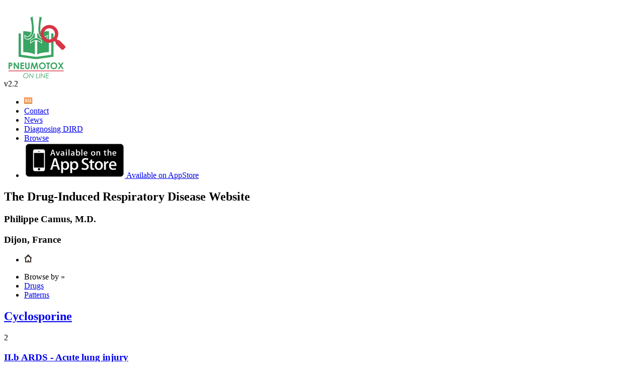

--- FILE ---
content_type: text/html; charset=UTF-8
request_url: https://www.pneumotox.com/effect/view/83/cyclosporine/259/ards-acute-lung-injury
body_size: 3096
content:
<!DOCTYPE html PUBLIC "-//W3C//DTD XHTML 1.0 Transitional//EN"
  "http://www.w3.org/TR/xhtml1/DTD/xhtml1-transitional.dtd">
<html lang="en">
<head>
  <meta http-equiv="Content-Type" content="text/html; charset=utf-8"/>

  <title>Pneumotox &raquo; Drug &raquo; Cyclosporine &raquo; II.b - ARDS - Acute lung injury</title>
    
  <meta name="msapplication-config" content="none"/>

    <link rel="canonical" href="/effect/view/83/cyclosporine/259/ards-acute-lung-injury"/>
    <link rel="icon" href="/img/favicon.ico?v=20250311190104"/>


  <!-- Default CSS Stylesheet -->
  <link rel="stylesheet" href="/css/blueprint/screen.css?v=20250311190104"
        type="text/css"
        media="screen, projection"
  />

  <!--[if IE]>
  <link rel="stylesheet"
        href="/css/blueprint/ie.css?v=20250311190104" type="text/css" media="screen, projection"/>
  <![endif]-->

  <link rel="stylesheet"
        href="/css/blueprint/plugins/fancy-type/screen.css?v=20250311190104"
        type="text/css"
        media="screen, projection"
  />
  <link rel="stylesheet"
        href="/css/blueprint/style.css?v=20250311190104"
        type="text/css"
        media="screen, projection"
  />
  <link rel="stylesheet"
        href="/css/theme.css?v=20250311190104"
        type="text/css"
        media="screen, projection"
  />
  <link rel="stylesheet"
        href="/css/pneumotox.css?v=20250311190920"
        type="text/css"
        media="screen, projection"
  />
  <link rel="stylesheet"
        href="/css/print.css?v=20250311190920"
        type="text/css"
        media="print"
  />
  <link rel="stylesheet"
        href="https://use.fontawesome.com/releases/v5.3.1/css/all.css"
        integrity="sha384-mzrmE5qonljUremFsqc01SB46JvROS7bZs3IO2EmfFsd15uHvIt+Y8vEf7N7fWAU"
        crossorigin="anonymous"
  />

    
  <script type="text/javascript" src="/js/jQuery/jquery-1.7.1.min.js?v=20250311190104"></script>

      <script type="text/javascript">
    var _paq = []
  </script>
    </head>

<body id="top">
<div class="container xshowgrid">
  <div id="header" class="span-24 last">
    <div class="span-5 push-1 logo">
      <a href="/">
        <img src="/img/logo.png?v=20250311190104" class="logo__image" alt="Pneumotox Online"/>
      </a>
      <div class="logo__caption">v2.2</div>
    </div>

    <div class="menusite span-19 push-1">
        <ul class="menu-site">
          <li class="drawable">
        <a href="/news/feed/">
          <img src="/img/Fatcow_Hosting/rss.png?v=20250311190104"
               width="16"
               height="16"
               alt="RSS Feed"
          />
        </a>
      </li>

      <li class="">
    <a href="/page/view/2/contact">Contact</a>
  </li>
              <li class="">
        <a href="/news/index/">News</a>
      </li>
      <li class="">
        <a href="/diagnosing-dird" class="menu--checklist">Diagnosing DIRD</a>
      </li>
      <li class="active">
        <a href="/drug/index/">Browse</a>
      </li>
      <li>
        <div id="appstore" class="drawable">
          <a href="http://itunes.apple.com/fr/app/id495707401" title="Pneumotox available on the App Store">
            <img src="/img/App_Store.png?v=20250311190104" alt="Available on AppStore"/>
            <span class="hide">Available on AppStore</span>
          </a>
        </div>
      </li>
    </ul>
    </div>

    <div class="description">
      <h2 class="rouge1">The Drug-Induced Respiratory Disease Website</h2>
      <h3>Philippe Camus, M.D.</h3>
      <h3>Dijon, France</h3>
    </div>
  </div>
  <div class="clear"></div>
          <div id="menu_wrapper" class="span-24 last">
        <div id="menu_left_corner"></div>
        <div id="menu_content">
              <ul id="action_bar" class="">
                          <li>
            <a href="/" title="Home">
              <img src="/img//Iconic/black/home.png?v=20250311190104"
                   alt="Home"
              />
            </a>
          </li>
                  </ul>

                            <ul id="menu">
    
          <li><span>Browse by &raquo; </span></li>
    
          <li class="active">
        <a href="/drug/index/">
            Drugs        </a>
      </li>
          <li class="">
        <a href="/pattern/index/">
            Patterns        </a>
      </li>
    </ul>
                      <div class="clear"></div>
        </div>
      </div>
      <div id="content" class="span-17 colborder">
      
      <div id="content" class="span-17 colborder">
  <div class="drug span-16 push-1 result">
    <div class="drug_header span-14 prepend-1 append-1">
      <div class="span-13">
        <h2 class="item">
          <a href="/drug/view/83/cyclosporine">
              Cyclosporine          </a>
        </h2>
      </div>
      <div class="span-1 last notation_small">
          2      </div>
    </div>
    <div class="pattern span-16 append-1">
      <div class="span-14 pattern_header">
                  <h3 class="item">
          <a href="/pattern/view/18/II.b/ards-acute-lung-injury">
            <span class="letter span-1">II.b</span>
            <span class="span-12">ARDS - Acute lung injury</span>
          </a>
        </h3>
      </div>
      <div class="span-1 last notation_small">
          1      </div>
    </div>
    <div class="clear"></div>
          <div class="sub-bottom prepend-1">
      <span class="title span-2">Last update :</span>
      <span>15/08/2012</span>
      <a class="button print right" onclick="window.print()"></a>
      <div class="clear"></div>
    </div>
  </div>
  <div class="clear">&nbsp;</div>

    
      <div class="clear"></div>
</div>
  </div>

          <div id="sidebar" class="span-6 last">
                            <section class="search-widget">
  <header class="search-widget__title">Search</header>
  <div class="search-widget__content">
    <form action="/search/keyword/" method="post">
      <input type="hidden" name="search[type]" value="keyword"/>
                  <input type="hidden" name="search[engines][]" value="drug">
                  <input type="hidden" name="search[engines][]" value="pattern">
                  <input type="hidden" name="search[engines][]" value="publication">
                  <input type="hidden" name="search[engines][]" value="media">
        
      <div class="search-widget__input">
        <input type="text"
               name="search[keyword]"
               title="Keyword"
               placeholder="Search by keyword"
               class="search-widget__input__field"
        />

        <button class="search-widget__input__button" type="submit"><span class="hide">Search</span></button>
      </div>
    </form>

    <footer class="search-widget__footer">
      <a href="/search/keyword/">Advanced search</a>
    </footer>
  </div>

  <div class="widget">
    <a href="/search/effect/" class="button button--primary text-left">
      <i class="far fa-eye button__icon"></i>
      Identify causative drugs
    </a>
  </div>
</section>

      <section class="checklist-widget" data-togglable data-track-content data-content-name="Widget Checklist">
    <header class="checklist-widget__title" data-toggle>Diagnosing DIRD</header>
    <div class="checklist-widget__content" data-content>
                  <div class="criteria__item" data-content-piece>
            <div class="criteria__item__number">1</div>
            <div class="criteria__item__title">Drug and radiation history</div>
          </div>
                  <div class="criteria__item" data-content-piece>
            <div class="criteria__item__number">2</div>
            <div class="criteria__item__title">Drug singularity - Correct identification of the drug</div>
          </div>
                  <div class="criteria__item" data-content-piece>
            <div class="criteria__item__number">3</div>
            <div class="criteria__item__title">Consistent timing of exposure v. onset of symptoms</div>
          </div>
                  <div class="criteria__item" data-content-piece>
            <div class="criteria__item__number">4</div>
            <div class="criteria__item__title">Clinical, imaging, BAL, pathological pattern consistent with the specific drug</div>
          </div>
                  <div class="criteria__item" data-content-piece>
            <div class="criteria__item__number">5</div>
            <div class="criteria__item__title">Careful exlusion of another cause</div>
          </div>
                  <div class="criteria__item" data-content-piece>
            <div class="criteria__item__number">6</div>
            <div class="criteria__item__title">Remission of symptoms with removal of drug</div>
          </div>
                  <div class="criteria__item" data-content-piece>
            <div class="criteria__item__number">7</div>
            <div class="criteria__item__title">Recurrence with rechallenge (rarely advisable)</div>
          </div>
                  <div class="criteria__item" data-content-piece>
            <div class="criteria__item__number">8</div>
            <div class="criteria__item__title">Causality assessment</div>
          </div>
        
      <a href="/diagnosing-dird" class="checklist-widget__action">More detailed checklist</a>
    </div>
    <div class="clear"></div>
  </section>



    

    <div class="publication-widget">
  <h3 class="publication-widget__title">Publications</h3>
  <div class="publication-widget__content">
              <article class="publication" data-publication-id="3057701">
          <header class="publication__header">
            <a href="http://www.ncbi.nlm.nih.gov/pubmed/3057701/" target="_blank" title="View on PubMed">
                Cyclosporine and adult respiratory distress syndrome.            </a>
          </header>
          <footer class="publication__footer">
              Transplantation 1988 Nov;46;776-7 1988 Nov          </footer>
        </article>
              <article class="publication" data-publication-id="3554671">
          <header class="publication__header">
            <a href="http://www.ncbi.nlm.nih.gov/pubmed/3554671/" target="_blank" title="View on PubMed">
                Adult respiratory distress syndrome associated with oral cyclosporine.            </a>
          </header>
          <footer class="publication__footer">
              Transplantation 1987 May;43;767-8 1987 May          </footer>
        </article>
              <article class="publication" data-publication-id="3154379">
          <header class="publication__header">
            <a href="http://www.ncbi.nlm.nih.gov/pubmed/3154379/" target="_blank" title="View on PubMed">
                Adult respiratory distress syndrome following intravenous cyclosporine.            </a>
          </header>
          <footer class="publication__footer">
              Clinical transplants 1986;;128 1986          </footer>
        </article>
              <article class="publication" data-publication-id="6388059">
          <header class="publication__header">
            <a href="http://www.ncbi.nlm.nih.gov/pubmed/6388059/" target="_blank" title="View on PubMed">
                Adult respiratory distress syndrome and convulsions associated with administration of cyclosporine in liver transplant recipients.            </a>
          </header>
          <footer class="publication__footer">
              Transplantation 1984 Oct;38;341-3 1984 Oct          </footer>
        </article>
        </div>
  <div class="clear"></div>
</div>


                </div>
    
  <div id="footer" class="span-24 last">

    <a href="http://www.mobile-health.fr/">
      <div class="powerby">
        <p>Powered by </p>
      </div>
    </a>

    <div class="menusite span-19 push-1">
        <ul class="menu-site">
          <li class="scroll-to-top">
        <a class="anchor" href="#top">^</a>
      </li>
      <li class="">
    <a href="/page/view/2/contact">Contact</a>
  </li>
          <li class="">
        <a href="/page/view/4/cookies">Cookies</a>
      </li>
      <li class="">
        <a href="/page/view/1/about">About</a>
      </li>
        </ul>
    </div>
  </div>
</div>

    <div class="cookie-disclaimer">
  <div class="cookie-disclaimer__text">
    <p>
      The Pneumotox website uses cookies. By accessing or using our website, you consent to the
      collection, use and disclosure of the garnered information in accordance with our privacy
      policy.
    </p>
  </div>
  <a href="/page/view/4/cookies" class="cookie-disclaimer__action">Learn more about cookies</a>
</div>
</body>

<script type="text/javascript" src="/js/jQuery/jquery-ui-1.8.18.custom.min.js?v=20250311190104"></script>
<script type="text/javascript" src="/js/jQuery/jquery.qtip-1.0.0-rc3.min.js?v=20250311190104"></script>
<script type="text/javascript" src="/js/functions.js?v=20250311190104"></script>
<script type="text/javascript" src="https://www.caprior.fr/sites/default/files/2025-01/popup-survey.js?t=1768833197" defer></script>
</html>
